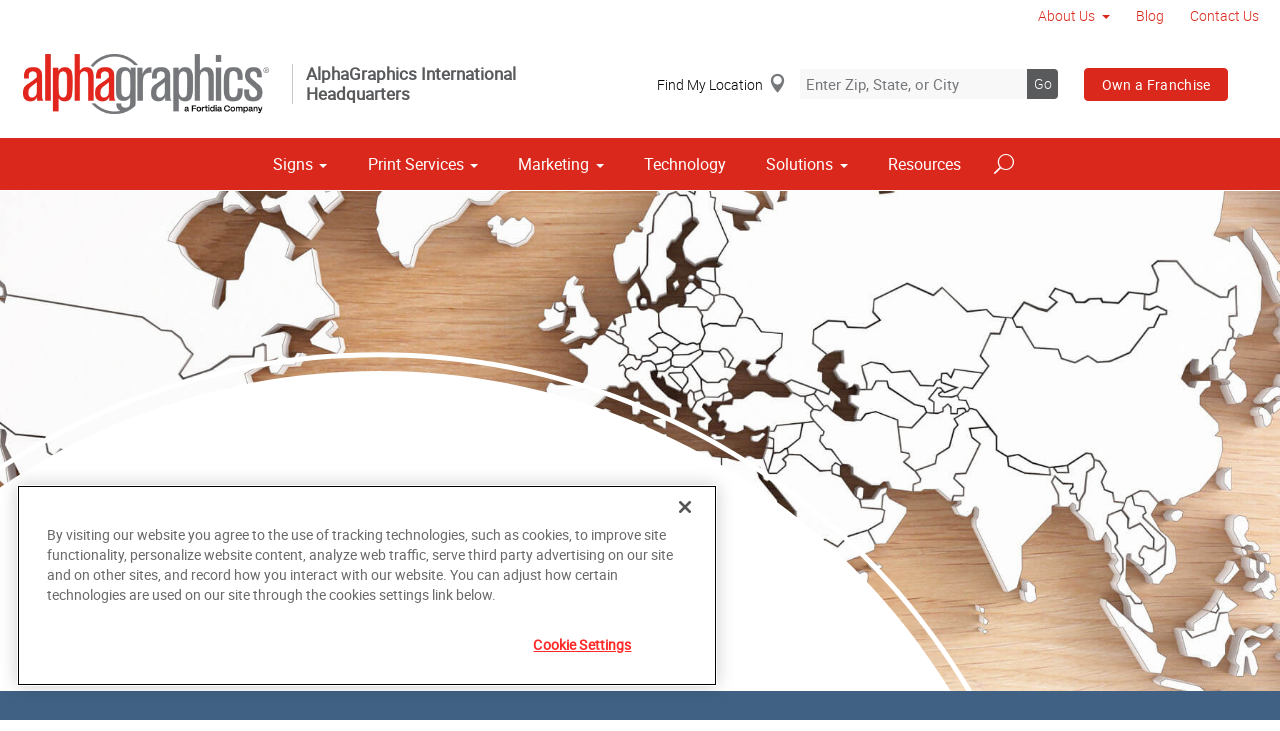

--- FILE ---
content_type: text/html; charset=utf-8
request_url: https://us508.alphagraphics.com/signs/window-wall-floor/interior-dimensional-graphics
body_size: 14698
content:


<!DOCTYPE html>
<html id="htmlTag" xmlns="http://www.w3.org/1999/xhtml" lang="en-US">
<head id="Head1"><script src='https://ajax.googleapis.com/ajax/libs/jquery/3.6.0/jquery.min.js'></script>
    <!--Copyright Bridgeline Digital, Inc. An unpublished work created in 2009. All rights reserved. This software contains the confidential and trade secret information of Bridgeline Digital, Inc. ("Bridgeline").  Copying, distribution or disclosure without Bridgeline's express written permission is prohibited-->
    <!-- 1/27/2026 9:35:18 AM | AG-P-W1-A --><title>Interior Dimensional Graphics | AlphaGraphics Corporate</title>
<!-- OneTrust Cookies Consent Notice start for alphagraphics.com -->

<script src="https://cdn.cookielaw.org/scripttemplates/otSDKStub.js"  type="text/javascript" charset="UTF-8" data-domain-script="55eecc63-d843-4f46-8fb4-6eb5fef6bfdb" ></script>
<script type="text/javascript">
function OptanonWrapper() { }
</script>
<!-- OneTrust Cookies Consent Notice end for alphagraphics.com --><meta name="description" content="Want to take your wall graphics one step further? What’s more attention-grabbing than 3D effects? AlphaGraphics offers an array of dimensional graphics that will make your message literally jump off the walls." />
<link media="ALL" rel="stylesheet" type="text/css" href="/Style%20Library/css/main.css?v=638938244080000000" />
<link media="ALL" rel="stylesheet" type="text/css" href="/Style%20Library/css/reviews.css?v=637606738270117179" />
<link href="https://www.alphagraphics.com/signs/window-wall-floor/interior-dimensional-graphics" rel="canonical" /><script type="text/javascript" src="/Script%20Library/front-end/frontEnd-min.js?v=638938244080000000"></script>
<script type="text/javascript" src="/Script%20Library/front-end/jquery-ui-1.9.2.custom.min.js?v=638126177949655419"></script>
<script type="text/javascript">
//<![CDATA[
var publicSiteUrl='https://www.alphagraphics.com/';
var editorContext='SiteEditor';
var basePageType='basepage';
var pageState='View';
var jSpinnerUrl='/iapps_images/spinner.gif';
var jRotatingCube='/iapps_images/loading-spinner.gif';
var jWebApiRoutePath='api';
var PageId='fab7db1d-0c28-42e9-9c6a-4f6d1ea34e44';
var WorkflowId='';
var ReferrerTypeId='8';
var ReferrerUrl='signs/window-wall-floor/interior-dimensional-graphics/interior-dimensional-graphics';

var appInsights = window.appInsights || function (config) { function r(config) { t[config] = function () { var i = arguments; t.queue.push(function () { t[config].apply(t, i) }) } } var t = { config: config }, u = document, e = window, o = "script", s = u.createElement(o), i, f; for (s.src = config.url || "//az416426.vo.msecnd.net/scripts/a/ai.0.js", u.getElementsByTagName(o)[0].parentNode.appendChild(s), t.cookie = u.cookie, t.queue = [], i = ["Event", "Exception", "Metric", "PageView", "Trace"]; i.length;) r("track" + i.pop()); return r("setAuthenticatedUserContext"), r("clearAuthenticatedUserContext"), config.disableExceptionTracking || (i = "onerror", r("_" + i), f = e[i], e[i] = function (config, r, u, e, o) { var s = f && f(config, r, u, e, o); return s !== !0 && t["_" + i](config, r, u, e, o), s }), t }({ instrumentationKey: '4de4fd8a-ed84-453c-9263-5c2495fbd091' }); window.appInsights = appInsights; appInsights.trackPageView();
var siteId = '8039ce09-e7da-47e1-bcec-df96b5e411f4';var swgif = '/Tracking/WebPageEventLogger.axd';
//]]>
</script>
<meta charset="utf-8">
<link rel="dns-prefetch" href="https://www.googletagmanager.com/">
<link rel="preconnect" href="https://cdn.cookielaw.org">
<link rel="preconnect" href="https://www.googletagmanager.com">
<link rel="preconnect" href="https://ajax.googleapis.com">
<link href="https://www.googletagmanager.com/gtag/js?id=G-TF3WH78TS6" rel="preload" as="script">

<!-- Google Tag Manager adjust--> 
<script>
if(typeof window.parent.adminSiteUrl == 'undefined' && typeof adminSiteUrl == 'undefined')
{
(function (w, d, s, l, i) { w[l] = w[l] || []; w[l].push({ 'gtm.start': new Date().getTime(), event: 'gtm.js' }); var f = d.getElementsByTagName(s)[0], j = d.createElement(s), dl = l != 'dataLayer' ? '&l=' + l : ''; j.setAttributeNode(d.createAttribute('data-ot-ignore')); j.async = true;j.src = 'https://www.googletagmanager.com/gtm.js?id=' + i + dl; f.parentNode.insertBefore(j, f); })(window, document, 'script', 'dataLayer', 'GTM-PXNPKDJ'); 
}
</script>
<!-- End Google Tag Manager adjust -->

<!--head end tracking code location -->
<!-- Google tag (gtag.js) -->
<script>
if(typeof window.parent.adminSiteUrl == 'undefined' && typeof adminSiteUrl == 'undefined')
{
	var url = "https://www.googletagmanager.com/gtag/js?id=G-TF3WH78TS6";
	$.getScript( url, function( data,textStatus,jqxhr){});
	window.dataLayer = window.dataLayer || [];
	function gtag(){dataLayer.push(arguments);}
	gtag('js', new Date());
	gtag('config', 'G-TF3WH78TS6', {'dimension1':siteId});
}
</script><meta name="viewport" content="width=device-width, initial-scale=1" /><meta name="apple-mobile-web-app-capable" content="yes" /><meta name="apple-mobile-web-app-status-bar-style" content="black" /><meta name="apple-mobile-web-app-title" content="Web Starter Kit" /><meta name="msapplication-TileImage" content="Image Library/template-images/touch/ms-touch-icon-144x144-precomposed.png" /><meta name="msapplication-TileColor" content="#3372DF" /><script type='application/ld+json'>{"@context":"http://www.schema.org","@type":"Service","ServiceType":"Interior Dimensional Graphics","HasOfferCatalog":null}</script>
<meta content="Interior Dimensional Graphics | AlphaGraphics Corporate" name="og:title" property="og:title" />
<meta content="Want to take your wall graphics one step further? What’s more attention-grabbing than 3D effects? AlphaGraphics offers an array of dimensional graphics that will make your message literally jump off the walls." name="og:description" property="og:description" />
<meta content="https://www.alphagraphics.com/signs/window-wall-floor/interior-dimensional-graphics" name="og:url" property="og:url" />
<meta content="https://www.alphagraphics.comhttps://d6wz8uj70mtdq.cloudfront.net/8039ce09-e7da-47e1-bcec-df96b5e411f4/image+library/service+offerings/signs/window+wall+and+floor/interior+dimensional+graphics/interior-dimensional-displays-service-img.jpg" name="og:image" property="og:image" />
<meta content="Website" name="og:type" property="og:type" /><link rel="alternate" href="https://www.alphagraphics.com/signs/window-wall-floor/interior-dimensional-graphics" hreflang="en-US"></link><link rel="alternate" href="https://www.alphagraphics.com/signs/window-wall-floor/interior-dimensional-graphics" hreflang="x-default"></link><link rel="alternate" href="https://www.alphagraphics.com.br/sinalizacao/janela-piso-e-parede/sinalização-de-interiores" hreflang="pt-BR"></link></head>
<body id="bodyTag">
    <!-- Google Tag Manager (noscript) -->
<noscript><iframe src="https://www.googletagmanager.com/ns.html?id=GTM-PXNPKDJ"
height="0" width="0" style="display:none;visibility:hidden"></iframe></noscript>
<!-- End Google Tag Manager (noscript) -->
    
    <form method="post" action="/signs/window-wall-floor/interior-dimensional-graphics" id="form1">
<div class="aspNetHidden">
<input type="hidden" name="__EVENTTARGET" id="__EVENTTARGET" value="" />
<input type="hidden" name="__EVENTARGUMENT" id="__EVENTARGUMENT" value="" />

</div>

<script type="text/javascript">
//<![CDATA[
var theForm = document.forms['form1'];
function __doPostBack(eventTarget, eventArgument) {
    if (!theForm.onsubmit || (theForm.onsubmit() != false)) {
        theForm.__EVENTTARGET.value = eventTarget;
        theForm.__EVENTARGUMENT.value = eventArgument;
        theForm.submit();
    }
}
//]]>
</script>


<script src="https://ajax.aspnetcdn.com/ajax/4.6/1/WebForms.js" type="text/javascript"></script>
<script type="text/javascript">
//<![CDATA[
window.WebForm_PostBackOptions||document.write('<script type="text/javascript" src="/WebResource.axd?d=oCKj8IvNuIk7gy1HJUatdrxc44YP4nQWME8Wxdd6DGPnke3qspDXbthnORZlPAcXN7_u1xDrkIusxuRK-nyT4HeVlao1&amp;t=638901392248157332"><\/script>');//]]>
</script>



<script type="text/javascript">
//<![CDATA[
var jTemplateType='0';var loadedFromVersion='False';var uiCulture = 'en-US';//]]>
</script>

<script src="https://ajax.aspnetcdn.com/ajax/4.6/1/MicrosoftAjax.js" type="text/javascript"></script>
<script type="text/javascript">
//<![CDATA[
(window.Sys && Sys._Application && Sys.Observer)||document.write('<script type="text/javascript" src="/ScriptResource.axd?d=MJNtj0g_UM4zGanwAyuuRG2ZL1Fh2_5qKV6u0dwO0iiuUwygQkegOGwijLfJF2oCl8xSfLhkbW5iIBwbTksBVsipvisyj_QIZy3bnLRD9uxu7hMoHX8bTKVs1xaNmdVLBf5cxHbasha9C7RP8cGwwBRvMIg1&t=5c0e0825"><\/script>');//]]>
</script>

<script src="https://ajax.aspnetcdn.com/ajax/4.6/1/MicrosoftAjaxWebForms.js" type="text/javascript"></script>
<script type="text/javascript">
//<![CDATA[
(window.Sys && Sys.WebForms)||document.write('<script type="text/javascript" src="/ScriptResource.axd?d=rrjIzXxqFgS_NeHqZ9Ng45C0gCzNmnR5CA1ak27lMKAvISVEo1sbB9TillKc2dDcOpQlskjgnts5VcDIwm_ZRJ5TuTrWw4bNyIap2RHj5FfzAaNCRbpthgF8qlk8qmvDRA3E5JbLtKZperzCeSI-qd1UgH9xxzV3DPYIbouMGydV69bD0&t=5c0e0825"><\/script>');//]]>
</script>

        <script type="text/javascript">
//<![CDATA[
Sys.WebForms.PageRequestManager._initialize('scriptManager', 'form1', [], [], [], 90, '');
//]]>
</script>

        
        
        

<div class="pageWrap">
    

    <a name="backToTop" class="backToTop-anchor"></a>

<header id="ctl01_Header_ctl00_headerTag" class="headerMain headerMain--corporate">
    <div class="headerMain-util">
        <div class="headerMain-utilInner">
            <div class="headerMain-utilZone01">
            </div>

            <div class="headerMain-utilZone02">
            </div>
            <div class="headerMain-utilZone03">
                

<nav class="navUtil">
    <ul class="CLHierarchicalNav"><li class="first hasChildren"><a href="/about-us">About Us</a><ul><li class="first last"><a href="/about-us/media">Media</a></li></ul></li><li><a href="/blog">Blog</a></li><li class="last"><a href="/contact-us">Contact Us</a></li></ul>
</nav>
            </div>
        </div>
    </div>

    <div class="headerMain-main">
        <div class="headerMain-mainInner">
            
<div class="headerMain-mainZone01">
    <div class="logoMain">
        <a href="https://www.alphagraphics.com">
            <img src="/Image Library/content-images/logo.webp" alt="AlphaGraphics Corporate"></a>
    </div>

    <div class="logoBlurb">AlphaGraphics International Headquarters</div>
</div>
<div class="headerMain-mainZone02">
    <div class="locSearch">
        <a href="#" onclick="useMyLocation('/us/locations');" class="locSearch-current">Find My Location</a>
        <div class="locSearch-inputWrap">
            <label class="locSearch-label" for="ctl01_Header_ctl00_HeaderCorporate_locSearch">Enter Zip, State, or City</label>
            <input name="ctl01$Header$ctl00$HeaderCorporate$locSearch" type="text" id="ctl01_Header_ctl00_HeaderCorporate_locSearch" class="locSearch-input" placeholder="Enter Zip, State, or City" />
            <a class="locSearch-submit" aria-label="Search" href="javascript:;">Go</a>
        </div>
        <!--/.locSearch-inputWrap-->
    </div>
    <!--/.locsearch-->

    <nav class="navCallout">
        <ul>
            <li class="btn"><a href="https://alphagraphicsfranchise.com/" class="">Own a Franchise</a></li>
        </ul>
    </nav>

</div>
<script type="text/javascript">
    $('.locSearch-input').keydown(function (event) {
        var keyCode = (event.keyCode ? event.keyCode : event.which);
        if (keyCode == 13) {
            $('.locSearch-submit').trigger('click');
            return false;
        }
    });
    $('.locSearch-submit').click(function (event) {
        window.location.href = "/us/locations" + "?location=" + encodeURIComponent($('.locSearch-input').val());
        return false;
    });
    function useMyLocation(url) {
        if (navigator.geolocation) {
            navigator.geolocation.getCurrentPosition(function (position) {
                console.log(position);
                window.location.href = url + "?usemylocation=true";
            });
        }
        else {
            console.log("Geolocation is not supported by this browser.");
        }
    }
</script>

            
            
            <div class="headerMain-mainZone03">
                <nav id="navMain" runat="server" class="navMain"><ul>
    <li class="hasChildren is-mega"><a href="/signs">Signs</a><ul>
        <li class=""><a href="/signs/building-signage">Building Signage</a><ul>
            <li class=""><a href="/signs/building-signage/banners-posters">Banners &amp; Posters</a></li>
            <li class=""><a href="/signs/building-signage/cable-display-systems">Cable Display Systems</a></li>
            <li class=""><a href="/signs/building-signage/exterior-temporary-signage">Exterior Temporary Signage</a></li>
            <li class=""><a href="/signs/building-signage/flags-stands">Flags &amp; Stands</a></li>
            <li class=""><a href="/signs/building-signage/large-format-printing">Large Format Printing</a></li>
            <li class=""><a href="/signs/building-signage/sidewalk-signs">Sidewalk Signs</a></li>
            <li class=""><a href="/signs/building-signage/vehicle-graphics">Vehicle Graphics</a></li>
            <li class=""><a href="/signs/building-signage/wall-window-graphics">Wall &amp; Window Graphics</a></li>
            <li class=""><a href="/signs/building-signage/wayfinding-yard-site-signs">Wayfinding, Yard &amp; Site Signs</a></li>
          </ul>
        </li>
        <li class=""><a href="/signs/exhibits-displays">Exhibits &amp; Displays</a><ul>
            <li class=""><a href="/signs/exhibits-displays/backdrops">Backdrops</a></li>
            <li class=""><a href="/signs/exhibits-displays/backlit-graphics">Backlit Graphics</a></li>
            <li class=""><a href="/signs/exhibits-displays/banner-stands-ups-pop-ups">Banner Stands, Ups &amp; Pop-ups</a></li>
            <li class=""><a href="/signs/exhibits-displays/dry-erase-boards">Dry Erase Boards</a></li>
            <li class=""><a href="/signs/exhibits-displays/kiosk-displays">Kiosk Displays</a></li>
            <li class=""><a href="/signs/exhibits-displays/plaques-awards">Plaques &amp; Awards</a></li>
            <li class=""><a href="/signs/exhibits-displays/table-throws">Table Throws</a></li>
            <li class=""><a href="/signs/exhibits-displays/trade-shows">Trade Shows</a></li>
          </ul>
        </li>
        <li class=""><a href="/signs/point-of-purchase-promotional">Point of Purchase &amp; Promotional</a><ul>
            <li class=""><a href="/signs/point-of-purchase-promotional/booth-displays">Booth Displays</a></li>
            <li class=""><a href="/signs/point-of-purchase-promotional/literature-racks">Literature Racks</a></li>
            <li class=""><a href="/signs/point-of-purchase-promotional/magnetic-graphics">Magnetic Graphics</a></li>
            <li class=""><a href="/signs/point-of-purchase-promotional/real-estate-signs">Real Estate Signs</a></li>
            <li class=""><a href="/signs/point-of-purchase-promotional/retail-signs">Retail Signs</a></li>
          </ul>
        </li>
        <li class=""><a href="/signs/signs-by-type-material">Signs by Type &amp; Material</a><ul>
            <li class=""><a href="/signs/signs-by-type-material/acrylic">Acrylic</a></li>
            <li class=""><a href="/signs/signs-by-type-material/aluminum">Aluminum</a></li>
            <li class=""><a href="/signs/signs-by-type-material/banner-mesh">Banner &amp; Mesh</a></li>
            <li class=""><a href="/signs/signs-by-type-material/coroplast">Coroplast</a></li>
            <li class=""><a href="/signs/signs-by-type-material/dimensional-displays">Dimensional Displays</a></li>
            <li class=""><a href="/signs/signs-by-type-material/vinyl">Vinyl</a></li>
          </ul>
        </li>
        <li class=""><a href="/signs/wayfinding-directories">Wayfinding &amp; Directories</a><ul>
            <li class=""><a href="/signs/wayfinding-directories/ada">ADA</a></li>
            <li class=""><a href="/signs/wayfinding-directories/building-signs">Building Signs</a></li>
            <li class=""><a href="/signs/wayfinding-directories/directories">Directories</a></li>
            <li class=""><a href="/signs/wayfinding-directories/menu-boards">Menu Boards</a></li>
            <li class=""><a href="/signs/wayfinding-directories/name-badges-tags">Name Badges &amp; Tags</a></li>
            <li class=""><a href="/signs/wayfinding-directories/pole-panel-signs">Pole &amp; Panel Signs</a></li>
            <li class=""><a href="/signs/wayfinding-directories/regulatory">Regulatory</a></li>
          </ul>
        </li>
        <li class=""><a href="/signs/window-wall-floor">Window, Wall &amp; Floor</a><ul>
            <li class=""><a href="/signs/window-wall-floor/ceiling-tiles">Ceiling Tiles</a></li>
            <li class=""><a href="/signs/window-wall-floor/floor-decals">Floor Decals</a></li>
            <li class=""><a href="/signs/window-wall-floor/framed-fine-art-prints">Framed &amp; Fine Art Prints</a></li>
            <li class=""><a href="/signs/window-wall-floor/frosted-imaged-glass">Frosted &amp; Imaged Glass</a></li>
            <li class=""><a href="/signs/window-wall-floor/interior-dimensional-graphics">Interior Dimensional Graphics</a></li>
            <li class=""><a href="/signs/window-wall-floor/window-shades">Window Shades</a></li>
            <li class=""><a href="/signs/window-wall-floor/indoor-banner">Indoor Banner</a></li>
          </ul>
        </li>
      </ul>
    </li>
    <li class="hasChildren is-mega is-columns four"><a href="/print-services">Print Services</a><ul>
        <li class=""><a href="/print-services/book-printing-binding">Book Printing &amp; Binding</a></li>
        <li class=""><a href="/print-services/brochures-booklets">Brochures &amp; Booklets</a></li>
        <li class=""><a href="/print-services/business-cards">Business Cards</a></li>
        <li class=""><a href="/print-services/calendars">Calendars</a></li>
        <li class=""><a href="/print-services/cards-invitations">Cards &amp; Invitations</a></li>
        <li class=""><a href="/print-services/custom-stationery-envelopes-letterheads"> Custom Stationery, Envelopes &amp; Letterheads</a></li>
        <li class=""><a href="/print-services/flyers-newsletters">Flyers &amp; Newsletters</a></li>
        <li class=""><a href="/print-services/forms">Forms</a></li>
        <li class=""><a href="/print-services/labels-stickers-decals">Labels, Stickers &amp; Decals</a></li>
        <li class=""><a href="/print-services/manuals-catalogs">Manuals &amp; Catalogs</a></li>
        <li class=""><a href="/print-services/photo-prints-books">Photo Prints &amp; Books</a><ul>
            <li class=""><a href="/print-services/photo-prints-books/photo-books">Photo Books</a></li>
          </ul>
        </li>
        <li class=""><a href="/print-services/postcards">Postcards</a></li>
        <li class=""><a href="/print-services/presentation-folders">Presentation Folders</a></li>
        <li class=""><a href="/print-services/reports">Reports</a></li>
        <li class=""><a href="/print-services/site-plans-blueprints">Site Plans &amp; Blueprints</a></li>
        <li class=""><a href="/print-services/promotional-products">Promotional Products</a></li>
      </ul>
    </li>
    <li class="hasChildren is-mega"><a href="/marketing">Marketing</a><ul>
        <li class=""><a href="/marketing/creative-services">Creative Services</a><ul>
            <li class=""><a href="/marketing/creative-services/audio-video-production">Audio &amp; Video Production</a></li>
            <li class=""><a href="/marketing/creative-services/branding-identity">Branding &amp; Identity</a></li>
            <li class=""><a href="/marketing/creative-services/copywriting">Copywriting</a></li>
            <li class=""><a href="/marketing/creative-services/graphic-logo-design">Graphic &amp; Logo Design</a></li>
            <li class=""><a href="/marketing/creative-services/website-design-development">Website Design &amp; Development</a></li>
          </ul>
        </li>
        <li class=""><a href="/marketing/direct-marketing-mail-services">Direct Marketing &amp; Mail Services</a><ul>
            <li class=""><a href="/marketing/direct-marketing-mail-services/customer-retention-reactivation">Customer Retention &amp; Reactivation</a></li>
            <li class=""><a href="/marketing/direct-marketing-mail-services/direct-mail">Direct Mail</a></li>
            <li class=""><a href="/marketing/direct-marketing-mail-services/every-door-direct-mail-eddm">Every-Door Direct Mail (EDDM)</a></li>
            <li class=""><a href="/marketing/direct-marketing-mail-services/mailing-fulfillment-services">Mailing &amp; Fulfillment Services</a></li>
            <li class=""><a href="/marketing/direct-marketing-mail-services/variable-data-mapping">Variable Data &amp; Mapping</a></li>
          </ul>
        </li>
        <li class=""><a href="/marketing/mobile-online-marketing">Mobile &amp; Online Marketing</a><ul>
            <li class=""><a href="/marketing/mobile-online-marketing/email-marketing">Email Marketing</a></li>
            <li class=""><a href="/marketing/mobile-online-marketing/lead-generation">Lead Generation</a></li>
            <li class=""><a href="/marketing/mobile-online-marketing/mobile-apps-websites">Mobile Apps &amp; Websites</a></li>
            <li class=""><a href="/marketing/mobile-online-marketing/paid-search-marketing-sem">Paid Search Marketing (SEM)</a></li>
            <li class=""><a href="/marketing/mobile-online-marketing/personalized-urls">Personalized URLs</a></li>
            <li class=""><a href="/marketing/mobile-online-marketing/qr-codes">QR Codes</a></li>
            <li class=""><a href="/marketing/mobile-online-marketing/search-engine-optimization-seo">Search Engine Optimization (SEO)</a></li>
            <li class=""><a href="/marketing/mobile-online-marketing/sms-mms-marketing">SMS/MMS Marketing</a></li>
            <li class=""><a href="/marketing/mobile-online-marketing/social-media-marketing">Social Media Marketing</a></li>
          </ul>
        </li>
      </ul>
    </li>
    <li class=""><a href="/technology">Technology</a></li>
    <li class="hasChildren is-mega"><a href="/solutions">Solutions</a><ul>
        <li class=""><a href="/solutions/trending">Trending</a><ul>
            <li class=""><a href="/solutions/trending/agbox">agBox</a></li>
            <li class=""><a href="/solutions/trending/covid-19-social-distancing">COVID-19 &amp; Social Distancing</a></li>
          </ul>
        </li>
        <li class=""><a href="javascript:void(0)">Business &amp; Industry Solutions</a><ul>
            <li class=""><a href="/solutions/business-industry-solutions/associations">Associations</a></li>
            <li class=""><a href="/solutions/business-industry-solutions/business-corporate">Business &amp; Corporate</a></li>
            <li class=""><a href="/solutions/business-industry-solutions/construction">Construction</a></li>
            <li class=""><a href="/solutions/business-industry-solutions/financial">Financial</a></li>
            <li class=""><a href="/solutions/business-industry-solutions/healthcare">Healthcare</a></li>
            <li class=""><a href="/solutions/business-industry-solutions/legal">Legal</a></li>
            <li class=""><a href="/solutions/business-industry-solutions/manufacturing">Manufacturing</a></li>
            <li class=""><a href="/solutions/business-industry-solutions/real-estate">Real Estate</a></li>
            <li class=""><a href="/solutions/business-industry-solutions/restaurant-hospitality">Restaurant &amp; Hospitality</a></li>
            <li class=""><a href="/solutions/business-industry-solutions/retail-consumer-goods">Retail &amp; Consumer Goods</a></li>
            <li class=""><a href="/solutions/business-industry-solutions/political-campaign-print-marketing-solutions">Political Campaign Print Marketing Solutions</a></li>
            <li class=""><a href="/solutions/business-industry-solutions/property-management">Property Management</a></li>
            <li class=""><a href="/solutions/business-industry-solutions/schools">Schools</a></li>
            <li class=""><a href="/solutions/business-industry-solutions/residential-services">Residential Services</a></li>
            <li class=""><a href="/solutions/business-industry-solutions/nonprofit">Nonprofit</a></li>
          </ul>
        </li>
        <li class=""><a href="/solutions/trade-shows-events">Trade Shows &amp; Events</a><ul>
            <li class=""><a href="/solutions/trade-shows-events/conventions">Conventions</a></li>
            <li class=""><a href="/solutions/trade-shows-events/courtroom-exhibits">Courtroom Exhibits</a></li>
            <li class=""><a href="/solutions/trade-shows-events/events">Events</a></li>
            <li class=""><a href="/solutions/trade-shows-events/exhibits"> Exhibits</a></li>
          </ul>
        </li>
        <li class=""><a href="/solutions/bundles">Bundles</a><ul>
            <li class=""><a href="/solutions/bundles/business-essentials">Business Essentials</a></li>
            <li class=""><a href="/solutions/bundles/education">Education</a></li>
            <li class=""><a href="/solutions/bundles/grand-openings">Grand Openings</a></li>
            <li class=""><a href="/solutions/bundles/trade-shows">Trade Shows</a></li>
            <li class=""><a href="/solutions/bundles/restaurant">Restaurant</a></li>
            <li class=""><a href="/solutions/bundles/retail">Retail</a></li>
            <li class=""><a href="/solutions/bundles/service-business">Service Business</a></li>
            <li class=""><a href="/solutions/bundles/exclusive-promo-items">Exclusive Promo Items</a></li>
          </ul>
        </li>
      </ul>
    </li>
    <li class=""><a href="/resources">Resources</a></li>
  </ul></nav>


                

<div data-mfp-focus="#searchMain" data-mfp-src="#search-popup" class="searchToggle openPopup"></div>

<div class="popup mfp-hide popup--search" id="search-popup">
    <div class="searchBox searchBox--main">
        <input id="searchMain" type="text" placeholder="Search" name="" class="searchBox-textField" aria-label="Search" />
        <a class="searchBox-submit" id="searchBox-submit" href="javascript:void(0)" aria-label="Search Submit"></a>
    </div>
</div>

<script>
    $(document).ready(function () {
        $('#searchMain').keydown(function (event) {
            if (event.keyCode == 13) {
                event.preventDefault();
                submitSiteSearch($('#searchMain').val());
            }
        });

        $('#searchBox-submit').click(function () {
            submitSiteSearch($('#searchMain').val());
        });

    });
    function submitSiteSearch(searchVal) {
        if (searchVal)
            document.location = '/search?q=' + encodeURIComponent(searchVal);
    }
</script>


                

<div class="mobileDrawerToggle drawerToggle" data-for="globals-mobile" data-mobile="true"></div>

                <nav id="toolBar" class="toolBar"><ul>
    <li><a href="/us/locations"><i class="icon-compass-alt icon--empty" aria-hidden="true"></i>Find a Location</a></li>
    <li><a href="https://alphagraphicsfranchise.com/"><i class="icon-building icon--empty" aria-hidden="true"></i>Own a Franchise</a></li>
    <li><a href="https://alphagraphics-careers.careerplug.com/jobs"><i class="icon-toolbox-alt icon--empty" aria-hidden="true"></i>Careers</a></li>
  </ul></nav>
            </div>
        </div>
    </div>
</header>


    <main>
        

<div class="pageMeta">
    <div class="pageMeta-inner">
        <nav role="navigation" class="navSecondary">
            
        </nav>
    </div>
</div>

        
        <div id="ctl01_PageZoneContainer1">
	<div id="ctl01_PageZoneContainer1_PageZoneContainer1_9nGajpaTOav">
		<div id="ctl01_PageZoneContainer1_PageZoneContainer1_9nGajpaTOav_ctl00">
			<div class="section pageTitle lazy agTitle pageTitle--textBackgroundLight pageTitle--left pageTitle--tall" style="background-image:url('https://d6wz8uj70mtdq.cloudfront.net/8039ce09-e7da-47e1-bcec-df96b5e411f4/image+library/service+offerings/signs/window+wall+and+floor/interior+dimensional+graphics/dimensional-graphics-banner.jpg');">
  <div class="contained">
    <div class="pageTitleCopy"><figure><img src="https://d6wz8uj70mtdq.cloudfront.net/8039ce09-e7da-47e1-bcec-df96b5e411f4/image+library/service+offerings/signs/icon-signs-alt.jpg" alt=""></figure><div class="pageTitleCopy-content">
        <h1 class="pageTitleCopy-heading">Interior Dimensional Graphics</h1>
        <h2 class="pageTitleCopy-SubHeading">AlphaGraphics offers an array of dimensional graphics that will make your message literally jump off the walls.</h2>
      </div>
    </div>
  </div>
</div>
		</div>
	</div><div id="ctl01_PageZoneContainer1_PageZoneContainer1_7sTW7ztn82e">
		<div id="ctl01_PageZoneContainer1_PageZoneContainer1_7sTW7ztn82e_ctl00">
			<div class="section section--border borderBlue"></div>
		</div>
	</div><div id="ctl01_PageZoneContainer1_PageZoneContainer1_42jUwcoA4d1">
		<div id="ctl01_PageZoneContainer1_PageZoneContainer1_42jUwcoA4d1_ctl00">
			<div class="section"> <div class="contained"> <h2>Dimensional graphics are off-the-wall!</h2> <br /> <p>Want to take your wall graphics one step further? What&rsquo;s more attention-grabbing than 3D effects? AlphaGraphics offers an array of dimensional graphics that will make your message literally jump off the walls.</p> <p>Add a wow-factor to your distinctive wall pieces by combining vibrant colors, dimensions, and textures that pop. The marketing professionals at AlphaGraphics can help you design one-of-a-kind dimensional graphics to draw eyes and revenue to your business space.</p> </div> </div>
		</div>
	</div><div id="ctl01_PageZoneContainer1_PageZoneContainer1_AUBHdnS7Rhe">
		<div id="ctl01_PageZoneContainer1_PageZoneContainer1_AUBHdnS7Rhe_ctl00">
			<div class="section h-hard spotlight spotlight--imgRight">
  <div class="spotlight-inner">
    <div class="spotlight-image" style="background-image: url('https://d6wz8uj70mtdq.cloudfront.net/8039ce09-e7da-47e1-bcec-df96b5e411f4/image+library/service+offerings/signs/window+wall+and+floor/interior+dimensional+graphics/dimensional-graphics-spotlight-1.jpg');"></div>
    <div class="spotlight-content">
      <h2 class="spotlight-heading">Unique dimensional options</h2>
      <p>We offer unique dimensional options and can bring new ideas to the table.<p>You use signage, décor, and wall art to introduce your brand to newcomers and solidify relationships with current customers. Investing in quality, high-impact visuals is incredibly important to the overall look and feel of your business.</p></p>
    </div>
  </div>
</div>
		</div>
	</div><div id="ctl01_PageZoneContainer1_PageZoneContainer1_4xKnIyg3uae" class="CLContentDataView">
		<div class="section detailBlockListing detailBlockListing--two">
  <div class="contained">
    <div class="detailBlockListing--inner">
      <div class="detailBlock">
        <div class="detailBlock-inner">
          <h2 class="detailBlock-heading">Dimensional sign options</h2>
          <div class="detailBlock-content"><ul class="list list--block">
<li>Suspended or mounted graphics</li>
<li>Images printed directly on virtually any flat surface or material</li>
<li>Layered graphics or logos that create a tiered or 3D effect</li>
<li>Designs and die-cut vinyl mounted on wood, metal, glass and more</li>
</ul></div>
        </div>
      </div>
      <div class="detailBlock">
        <div class="detailBlock-inner">
          <h2 class="detailBlock-heading">Dimensional sign ideas</h2>
          <div class="detailBlock-content"><ul class="list list--block">
<li>Canvas artwork in your waiting area and hallways</li>
<li>Unique dimensional menus or wayfinding signage</li>
<li>Die cut lettering or graphics made from:
<ul>
<li>Wood</li>
<li>Foam</li>
<li>Plastic</li>
<li>Metal</li>
</ul>
</li>
</ul></div>
        </div>
      </div>
    </div>
  </div>
</div><input name="ctl01$PageZoneContainer1$PageZoneContainer1_4xKnIyg3uae$ctl01_PageZoneContainer1_PageZoneContainer1_4xKnIyg3uaeCallBack_ClientValues" type="hidden" id="ctl01_PageZoneContainer1_PageZoneContainer1_4xKnIyg3uaeCallBack_ClientValues" value="0^^" />
	</div><div id="ctl01_PageZoneContainer1_PageZoneContainer1_4iN7eh5Qrz5">
		<div id="ctl01_PageZoneContainer1_PageZoneContainer1_4iN7eh5Qrz5_ctl00">
			<div class="section"> <div class="contained"> <h3 class="h-h4">So go ahead, get in touch with the marketing and communications experts at AlphaGraphics today. We&rsquo;ll help you build a strategy for your interior design that will set you apart (in a good way!) from the competition.</h3> </div> </div>
		</div>
	</div><div id="ctl01_PageZoneContainer1_PageZoneContainer1_2hvU0CV7UKC">
		<div id="ctl01_PageZoneContainer1_PageZoneContainer1_2hvU0CV7UKC_ctl00">
			<div class="section locationFinder locationFinder-mapLeft">
  <div class="locationFinder-content">
    <h2 class="locationFinder-heading">Find an AlphaGraphics Center</h2>
    <p>Getting started with us is as easy as finding your local center, search now!</p>
    <div class="locationFinder-proximity"><label for="locNear" class="h-visuallyHidden">Zip, City, State or Address</label><input type="text" id="locNear" class="locationFinder-input" placeholder="Zip, City, State or Address" onkeydown="clickButtonOnEnter(event,'acbe56cc-c3ba-4e23-ae1d-727b5d51f74c');"><input class="btn" id="acbe56cc-c3ba-4e23-ae1d-727b5d51f74c" value="Find Locations" onclick="window.location.href='https://alphagraphics.com/us/locations?location='+encodeURIComponent($(this).siblings('#locNear').val());"></div>
    <p><a href="#" onclick="redirectWithCurrentLatLng('https://alphagraphics.com/us/locations');">Use My Current Location</a></p>
  </div>
  <div class="locationFinder-map" id="locMap"><img class="lazy" data-src="https://d6wz8uj70mtdq.cloudfront.net/8039ce09-e7da-47e1-bcec-df96b5e411f4/image+library/unassigned/find-a-local-alphagraphics-near-you.webp" alt="find a local alphagraphics near you"></div>
</div>
		</div>
	</div><div id="ctl01_PageZoneContainer1_PageZoneContainer1_1IfqOS0DSli">
		<div id="ctl01_PageZoneContainer1_PageZoneContainer1_1IfqOS0DSli_ctl00">
			<div class="section banner banner--centerCenter banner--textLight banner--fixedBackground" style="background-image: url('https://d6wz8uj70mtdq.cloudfront.net/8039ce09-e7da-47e1-bcec-df96b5e411f4/image+library/homepage/banner-ex2a-lg.webp');">
  <div class="banner-contained contained">
    <div class="bannerCopy">
      <h2 class="bannerCopy-heading">Franchise with AlphaGraphics</h2>
      <p>Franchising a print and marketing business with AlphaGraphics allows you to be in business for yourself, but not by yourself.</p>
      <p><a href="https://alphagraphicsfranchise.com/" class="btn btn--whiteGhost btn--lg">Get Started Today</a></p>
    </div>
  </div>
</div>
		</div>
	</div>
</div>
    </main>

    

<footer class="footerMain">
    <div class="footermain-top">
        <div class="footermain-topInner">
            

            <div class="row">
                <div class="column med-12 lg-9">
                    <div class="ag">
                        <img alt="" loading="lazy" src="/Image%20Library/content-images/logo-sm.webp">
                        <div class="agContent">
                            <div id="ctl01_Footer_FooterCorporate_FWTextContainer1">
	<div id="ctl01_Footer_FooterCorporate_FWTextContainer1_ctl00">
		<div class="agContent"><span class="agTitle"><a href="/">ALPHAGRAPHICS INTERNATIONAL HEADQUARTERS</a></span>
<ul class="list list--bare">
<li><a href="https://alphagraphics.com/us/locations" data-iapps-linktype="External" data-iapps-managed="true" title="Locations">Find a Location</a></li>
<li><a href="https://alphagraphicsfranchise.com/" data-iapps-linktype="External" data-iapps-managed="true" target="_blank">Own a Franchise</a></li>
<li><a href="https://alphagraphics-careers.careerplug.com/jobs" data-iapps-linktype="External" data-iapps-managed="true" title="Careers" target="_blank">Careers</a></li>
</ul>
</div>
	</div>
</div>
                        </div>
                    </div>
                </div>

                <div class="column med-12 lg-5">
                    <span class="footerMain-heading">Contact</span>
                    <nav class="footerMain-topNav footerMain-contact">
                    
                        <ul>
                            <li>
                                <span class="icon-phone icon--empty" aria-hidden="true"></span>
                                <a href="tel:800.955.6246">Call Us 800.955.6246</a>
                                
                            </li>
                            <li>
                                <span class="icon-mail icon--empty" aria-hidden="true"></span>
                                <a href="mailto:agsupport@alphagraphics.com">Send an Email</a>
                            </li>
                            <li><span class="icon-location icon--empty" aria-hidden="true"></span>
                                <p>
                                    143 Union Boulevard
                                    
                                    <br>
                                    Suite 650
                                    
                                    <br>
                                    Lakewood, CO 80228
                                    <br>
                                    US
                                </p>
                            </li>
                        </ul>
                    

                    </nav>
                </div>

                <div class="column med-12 lg-5">
                    <div id="ctl01_Footer_FooterCorporate_FWTextContainer2">
	<div id="ctl01_Footer_FooterCorporate_FWTextContainer2_ctl00">
		<p><span class="footerMain-heading">Available Markets</span></p>
<nav class="footerMain-topNav">
<ul>
<li><a href="/us/locations/by-state" data-iapps-linktype="External" data-iapps-managed="true">United States</a></li>
<li><a href="https://www.agnortheast.com/" data-iapps-linktype="External" data-iapps-managed="true" data-iapps-objectid="00000000-0000-0000-0000-000000000000">United Kingdom</a></li>
<li><a href="https://www.alphagraphics.com.br/localiza%C3%A7%C3%B5es/por-estado" data-iapps-linktype="External" data-iapps-managed="true">Brazil</a></li>
<li><a href="/cn--beijing-cn001" data-iapps-linktype="External" data-iapps-managed="true">China</a></li>
<li><a href="https://alphagraphics.com.sa" data-iapps-linktype="External" data-iapps-managed="true">Saudi Arabia</a></li>
<li><a href="https://alphagraphics.com.es" target="_blank" data-iapps-linktype="External" data-iapps-managed="true">Spain</a></li>
</ul>
</nav>
	</div>
</div>
                </div>
                <div class="column med-5">
                    <span class="footerMain-heading">Connect With Us</span>
                    <nav class="footerMain-topNav footerMain-topNav--socialNav"><ul>
    <li><a href="https://www.facebook.com/AlphaGraphics/" class="footerMainSocialLink footerMainSocialLink--facebook" aria-label="facebook"></a></li>
    <li><a href="https://x.com/alphagraphics" class="footerMainSocialLink footerMainSocialLink--twitter" aria-label="twitter"></a></li>
    <li><a href="https://www.linkedin.com/company/alphagraphics" class="footerMainSocialLink footerMainSocialLink--linkedin" aria-label="linkedin"></a></li>
    <li><a href="https://blogs.alphagraphics.com/blog/?_ga=2.185843177.1135599343.1611165541-558901704.1607750683" class="footerMainSocialLink footerMainSocialLink--rss" aria-label="rss"></a></li>
  </ul></nav>
                </div>
            </div>

            
        </div>
    </div>

    <div class="footermain-bottom">
        <div class="footermain-bottomInner">
            <span class="footerMain-bottomInfo">
                Copyright © 2025 AlphaGraphics International Headquarters. All rights reserved
                
                <address itemprop="address" itemscope itemtype="http://schema.org/PostalAddress">
                    <span itemprop="streetAddress">143 Union Boulevard, Suite 650</span>, 
               
                    <span itemprop="addressLocality">Lakewood</span>, 
               
                    <span itemprop="addressRegion">Colorado</span>
                    <span itemprop="postalCode">80228</span>
                    <span itemprop="addressCountry">US</span>
                </address>
                
            </span>
            <nav class="footerMain-bottomNav">
                
                    <a href="#backToTop" class="backToTop">Back to Top</a>
                
                <ul class="CLHierarchicalNav"><li class="first"><a href="/privacy-policy">Privacy Policy</a></li><li class="last btn btn--secondary"><a href="https://xmpl.xmpiecloud.com/Privacy/index.html" target="_blank">Do Not Sell My Personal Information</a></li></ul>
            </nav>
        </div>
        <div class="F-Bp">
            <div id="ctl01_Footer_footerContent">
	<div id="ctl01_Footer_footerContent_ctl00">
		<div>
<div>
<div>
<div>
<p>Under the copyright laws, this documentation may not be copied, photocopied, reproduced, translated, or reduced to any electronic medium or machine-readable form, in whole or in part, without the prior written consent of AlphaGraphics, Inc.</p>
</div>
</div>
</div>
</div>
	</div>
</div>
        </div>
    </div>
</footer>

<div class="drawer">
    <div class="drawer-close">Close</div>
    <div class="drawer-content">
    </div>
</div>

<div class="globals-mobile drawerItem" data-id="globals-mobile">
    <nav class="navMain-mobile">
        <ul>
        </ul>
    </nav>
</div>

<div class="filters-mobile drawerItem" data-id="filters-mobile">
</div>
<input type="hidden" id="hidPSThanks" name="hidPSThanks" /><input type="hidden" id="hidPSTok" name="hidPSTok" /><input type="hidden" id="hidPSJob" name="hidPSJob" />
<script type="text/javascript">

    $(document).ready(function () {
        var requestQuote = getParameterByName("requestQuote");

        if (requestQuote == "true") {
            var sku = getParameterByName("sku");
            var name = getParameterByName("name");

            $(".txtQuoteProdSku").val(sku);
            $(".txtQuoteProdName").val(name);
        }
    });

    function getParameterByName(name, url) {
        if (!url) url = window.location.href;
        name = name.replace(/[\[\]]/g, "\\$&");
        var regex = new RegExp("[?&]" + name + "(=([^&#]*)|&|#|$)", "i"),
            results = regex.exec(url);
        if (!results) return null;
        if (!results[2]) return '';
        return decodeURIComponent(results[2].replace(/\+/g, " "));
    }
</script>
<script>
    $('.galleryMainContainer .galleryMain').slick({
        slidesToShow: 1,
        slidesToScroll: 1,
        arrows: false,
        fade: true,
        asNavFor: '.galleryNav'
        //adaptiveHeight: true
    });
    $('.galleryMainContainer .galleryNav').slick({
        slidesToShow: 5,
        slidesToScroll: 1,
        asNavFor: '.galleryMain',
        dots: false,
        //centerMode: true,
        //centerPadding: '0',
        focusOnSelect: true,
        vertical: true,
        responsive: [
            {
                breakpoint: 1024,
                settings: {
                    slidesToShow: 5,
                    slidesToScroll: 5,
                    //vertical: false,
                }
            },
            {
                breakpoint: 641,
                settings: {
                    slidesToShow: 5,
                    slidesToScroll: 5,
                    vertical: false,
                }
            },
            {
                breakpoint: 450,
                settings: {
                    slidesToShow: 3,
                    slidesToScroll: 3,
                    vertical: false,
                }
            },
        ]
    });
</script>
<script>
    $('.imageGallery .galleryMain').slick({
        slidesToShow: 1,
        slidesToScroll: 1,
        arrows: false,
        fade: true,
        asNavFor: '.galleryNav',
        adaptiveHeight: true
    });
    $('.imageGallery .galleryNav').slick({
        slidesToShow: 4,
        slidesToScroll: 1,
        asNavFor: '.galleryMain',
        dots: false,
        centerMode: true,
        focusOnSelect: true,
        variableWidth: true,
        responsive: [
            {
                breakpoint: 1022,
                settings: {
                    slidesToShow: 3,
                    slidesToScroll: 3
                }
            },
            {
                breakpoint: 500,
                settings: {
                    slidesToShow: 2,
                    slidesToScroll: 2
                }
            }
        ]
    });
</script>
<script>
    $('.lightbox').each(function () {
        var image = $(this).children('img').attr('src');
        var text = $(this).find('.galleryMain-caption').text();
        $(this).magnificPopup({
            mainClass: 'mfp-fade',
            items:
                [{
                    src: image,
                    title: text
                }],
            gallery: { enabled: true },
            type: 'image'
        });
    });
</script>
<script> 


</script>


</div>

        
        
        
        
        <script type="text/javascript" src="/jsfile/Basepage.js?v=638670192220000000"></script>
    
<div class="aspNetHidden">

	<input type="hidden" name="__VIEWSTATEGENERATOR" id="__VIEWSTATEGENERATOR" value="B4380F01" />
</div><input type="hidden" name="__VIEWSTATE" id="__VIEWSTATE" value="/wEPaA8FDzhkZTVkODc2MzBhZjE4NBgIBR5zaXRlRWRpdG9yVG9vbGJhciRsdlNoYXJlZFBhZ2UPZ2QFN2N0bDAxJFBhZ2Vab25lQ29udGFpbmVyMSRQYWdlWm9uZUNvbnRhaW5lcjFfNHhLbkl5ZzN1YWUPMtUBAAEAAAD/////[base64]" /></form>

    <script type="text/javascript" src="/Script%20Library/CUSTOM/paging-min.js?v=638938244080000000" defer="defer"></script>
<script type="text/javascript" src="/Script%20Library/CUSTOM/custom.ag.min.js?v=638956404227234757" defer="defer"></script>

    <script type="text/javascript">
//<![CDATA[
setTimeout(setImagesDimensions, 1000);
//]]>
</script>

    <!-- Start of HubSpot Embed Code -->
   
<!-- End of HubSpot Embed Code -->
</body>
</html>


--- FILE ---
content_type: text/html;charset=utf-8
request_url: https://pnapi.invoca.net/2713/na.json
body_size: 231
content:
[{"requestId":"+18009556246","status":"success","formattedNumber":"866-585-0240","countryCode":"1","nationalNumber":"8665850240","lifetimeInSeconds":300,"overflow":null,"surge":null,"invocaId":"i-26771a0a-5f02-47e7-87ce-672992fdd31f"},{"type":"settings","metrics":true}]

--- FILE ---
content_type: text/html;charset=utf-8
request_url: https://pnapi.invoca.net/2713/na.json
body_size: 231
content:
[{"requestId":"+18009556246","status":"success","formattedNumber":"866-585-0240","countryCode":"1","nationalNumber":"8665850240","lifetimeInSeconds":300,"overflow":null,"surge":null,"invocaId":"i-26771a0a-5f02-47e7-87ce-672992fdd31f"},{"type":"settings","metrics":true}]